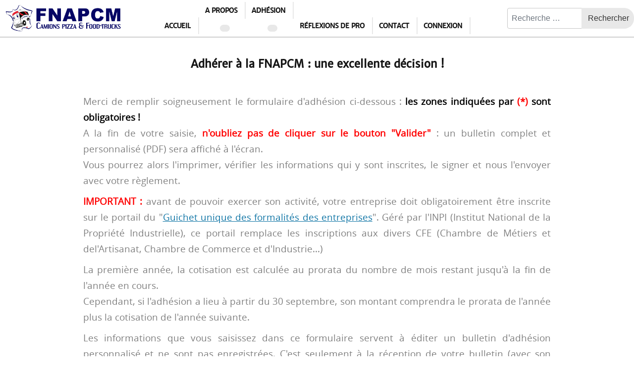

--- FILE ---
content_type: text/html; charset=utf-8
request_url: https://fnapcm.fr/oui-jadhere
body_size: 12159
content:

<!DOCTYPE html>
<html lang="fr-fr" dir="ltr" >
<head>
	<meta charset="utf-8">
	<meta name="description" content="Organisation professionnelle représentative des artisans en camion-pizza et food-trucks, conseils, informations, ">
	<meta name="generator" content="Joomla! - Open Source Content Management">
	<title>FNAPCM - J'adhère pour la première fois</title>
	<link href="https://fnapcm.fr/component/finder/search?format=opensearch&amp;Itemid=101" rel="search" title="Recherche avancée" type="application/opensearchdescription+xml">
	<link href="/favicon.ico" rel="icon" type="image/vnd.microsoft.icon">
<link href="/media/mod_menu/css/mod-menu.min.css?a45ede" rel="stylesheet">
	<link href="/media/vendor/awesomplete/css/awesomplete.css?1.1.7" rel="stylesheet">
	<link href="/media/vendor/joomla-custom-elements/css/joomla-alert.min.css?0.4.1" rel="stylesheet">
	<link href="/plugins/system/cookiesck/assets/front.css?ver=3.7.1" rel="stylesheet">
	<style>/* Mobile Menu CK - https://www.joomlack.fr */
/* Automatic styles */

.mobilemenuck-bar {display:none;position:relative;left:0;top:0;right:0;z-index:100;}
.mobilemenuck-bar-title {display: block;}
.mobilemenuck-bar-button {cursor:pointer;box-sizing: border-box;position:absolute; top: 0; right: 0;line-height:0.8em;font-family:Verdana;text-align: center;}
.mobilemenuck {box-sizing: border-box;width: 100%;}
.mobilemenuck-topbar {position:relative;}
.mobilemenuck-title {display: block;}
.mobilemenuck-button {cursor:pointer;box-sizing: border-box;position:absolute; top: 0; right: 0;line-height:0.8em;font-family:Verdana;text-align: center;}
.mobilemenuck a {display:block;text-decoration: none;}
.mobilemenuck a:hover {text-decoration: none;}
.mobilemenuck .mobilemenuck-item > div {position:relative;}
/* for accordion */
.mobilemenuck-togglericon:after {cursor:pointer;text-align:center;display:block;position: absolute;right: 0;top: 0;content:"+";}
.mobilemenuck .open .mobilemenuck-togglericon:after {content:"-";}
.mobilemenuck-lock-button.mobilemenuck-button {right:45px}
.mobilemenuck-lock-button.mobilemenuck-button svg {max-height:50%;}
.mobilemenuck-lock-button.mobilemenuck-button::after {display: block;content: "";height: 100%;width: 100%;z-index: 1;position: absolute;top: 0;left: 0;}
.mobilemenuck[data-display="flyout"] {overflow: initial !important;}
.mobilemenuck[data-display="flyout"] .level1 + .mobilemenuck-submenu {position:absolute;top:0;left:auto;display:none;height:100vh;left:100%;}
.mobilemenuck[data-display="flyout"] .level2 + .mobilemenuck-submenu {position:absolute;top:0;left:auto;display:none;height:100vh;left:100%;}
.mobilemenuck[data-display="flyout"][data-effect*="slideright"] .level1 + .mobilemenuck-submenu {right:100%;left:auto;}
.mobilemenuck[data-display="flyout"][data-effect*="slideright"] .level2 + .mobilemenuck-submenu {right:100%;left:auto;}

/* RTL support */
.rtl .mobilemenuck-bar-button {left: 0;right: auto;}
.rtl .mobilemenuck-button {left: 0;right: auto;}
.rtl .mobilemenuck-togglericon::after {left: 0;right: auto;}

@media screen and (max-width: 640px) {
.mobilemenuck[data-display="flyout"] .level1 + .mobilemenuck-submenu {position:static;width: initial !important;height: initial;}
}
@media screen and (max-width: 1000px) {
.mobilemenuck[data-display="flyout"] .level2 + .mobilemenuck-submenu {position:static;width: initial !important;height: initial;}
}
.mobilemenuck-backbutton {
	cursor: pointer;
}

.mobilemenuck-backbutton:hover {
	opacity: 0.7;
}

[data-id="mobilemenuck-1"] .mobilemenuck-bar-title {
	background: #464646;
	color: #FFFFFF;
	font-weight: bold;
	text-indent: 20px;
	line-height: 43px;
	font-size: 20px;
}

[data-id="mobilemenuck-1"] .mobilemenuck-bar-title a {
	color: #FFFFFF;
	font-weight: bold;
	text-indent: 20px;
	line-height: 43px;
	font-size: 20px;
}

[data-id="mobilemenuck-1"] .mobilemenuck-bar-button {
	background: #333333;
	height: 43px;
	width: 43px;
	color: #FFFFFF;
	padding-top: 8px;
	font-size: 1.8em;
}

[data-id="mobilemenuck-1"] .mobilemenuck-bar-button a {
	color: #FFFFFF;
	font-size: 1.8em;
}

[data-id="mobilemenuck-1"].mobilemenuck {
	background: #464646;
	color: #FFFFFF;
	padding-bottom: 5px;
	font-weight: bold;
	font-size: 1.2em;
}

[data-id="mobilemenuck-1"].mobilemenuck a {
	color: #FFFFFF;
	font-weight: bold;
	font-size: 1.2em;
}

[data-id="mobilemenuck-1"] .mobilemenuck-title {
	background: #464646;
	height: 43px;
	text-indent: 20px;
	line-height: 43px;
	font-size: 20px;
}

[data-id="mobilemenuck-1"] .mobilemenuck-title a {
	text-indent: 20px;
	line-height: 43px;
	font-size: 20px;
}

[data-id="mobilemenuck-1"] .mobilemenuck-button {
	min-height: 35px;
	height: 43px;
	width: 45px;
	line-height: 35px;
	font-size: 1.8em;
}

[data-id="mobilemenuck-1"] .mobilemenuck-button a {
	line-height: 35px;
	font-size: 1.8em;
}

[data-id="mobilemenuck-1"] .mobilemenuck-item > .level1 {
	background: #027EA6;
	-moz-border-radius: 5px 5px 5px 5px;
	-o-border-radius: 5px 5px 5px 5px;
	-webkit-border-radius: 5px 5px 5px 5px;
	border-radius: 5px 5px 5px 5px;
	color: #FFFFFF;
	margin-top: 4px;
	margin-right: 4px;
	margin-bottom: 4px;
	margin-left: 4px;
	padding-left: 15px;
	line-height: 35px;
}

[data-id="mobilemenuck-1"] .mobilemenuck-item > .level1 a {
	color: #FFFFFF;
	line-height: 35px;
}

[data-id="mobilemenuck-1"] .mobilemenuck-item > .level1:not(.headingck):hover, [data-id="mobilemenuck-1"] .mobilemenuck-item > .level1.open {
	background: #008bb8;
}

[data-id="mobilemenuck-1"] .mobilemenuck-item > .level2 {
	background: #FFFFFF;
	-moz-border-radius: 5px 5px 5px 5px;
	-o-border-radius: 5px 5px 5px 5px;
	-webkit-border-radius: 5px 5px 5px 5px;
	border-radius: 5px 5px 5px 5px;
	color: #000000;
	margin-top: 4px;
	margin-right: 4px;
	margin-bottom: 4px;
	margin-left: 4px;
	padding-left: 25px;
	line-height: 35px;
}

[data-id="mobilemenuck-1"] .mobilemenuck-item > .level2 a {
	color: #000000;
	line-height: 35px;
}

[data-id="mobilemenuck-1"] .mobilemenuck-item > .level2:not(.headingck):hover, [data-id="mobilemenuck-1"] .mobilemenuck-item > .level2.open {
	background: #f0f0f0;
}

[data-id="mobilemenuck-1"] .level2 + .mobilemenuck-submenu .mobilemenuck-item > div:not(.mobilemenuck-submenu) {
	background: #689332;
	-moz-border-radius: 5px 5px 5px 5px;
	-o-border-radius: 5px 5px 5px 5px;
	-webkit-border-radius: 5px 5px 5px 5px;
	border-radius: 5px 5px 5px 5px;
	color: #FFFFFF;
	margin-top: 4px;
	margin-right: 4px;
	margin-bottom: 4px;
	margin-left: 4px;
	padding-left: 35px;
	line-height: 35px;
}

[data-id="mobilemenuck-1"] .level2 + .mobilemenuck-submenu .mobilemenuck-item > div:not(.mobilemenuck-submenu) a {
	color: #FFFFFF;
	line-height: 35px;
}

[data-id="mobilemenuck-1"] .level2 + .mobilemenuck-submenu .mobilemenuck-item > div:not(.headingck):not(.mobilemenuck-submenu):hover, [data-id="mobilemenuck-1"] .mobilemenuck-item > .level2 + .mobilemenuck-submenu .mobilemenuck-item > div.open:not(.mobilemenuck-submenu) {
	background: #72a137;
}

[data-id="mobilemenuck-1"] .mobilemenuck-togglericon:after {
	background: #000000;
	background: rgba(0,0,0,0.25);
	-pie-background: rgba(0,0,0,0.25);
	-moz-border-radius: 0px 5px 5px 0px;
	-o-border-radius: 0px 5px 5px 0px;
	-webkit-border-radius: 0px 5px 5px 0px;
	border-radius: 0px 5px 5px 0px;
	min-height: 35px;
	height: 100%;
	width: 35px;
	padding-right: 5px;
	padding-left: 5px;
	line-height: 35px;
	font-size: 1.7em;
}

[data-id="mobilemenuck-1"] .mobilemenuck-togglericon:after a {
	line-height: 35px;
	font-size: 1.7em;
}
.mobilemaximenuck div span.descck {
	padding-left: 10px;
	font-size: 12px;
}

[data-id="mobilemenuck-1"] .mobilemenuck-item-counter {
	display: inline-block;
	margin: 0 5px;
	padding: 10px;
	font-size: 12px;
	line-height: 0;
	background: rgba(0,0,0,0.3);
	color: #eee;
	border-radius: 10px;
	height: 20px;
	transform: translate(10px,-3px);
	box-sizing: border-box;
}

[data-id="mobilemenuck-1"] + .mobilemenuck-overlay {
	position: fixed;
	top: 0;
	background: #000;
	opacity: 0.3;
	left: 0;
	right: 0;
	bottom: 0;
	z-index: 9;
}

[data-id="mobilemenuck-1"] .mobilemenuck-backbutton svg {
	width: 14px;
	fill: #fff;
	position: relative;
	left: -5px;
	top: -2px;
}
[data-id="mobilemenuck-1"] img.mobilemenuck-icon {
width: 32px;
height: 32px;
margin: 5px;
}[data-id="mobilemenuck-1"] i.mobilemenuck-icon {
font-size: 32px;
margin: 5px;
}[data-id="mobilemenuck-1"] .mobilemenuck-item .maximenuiconck {
font-size: 32px;
margin: 5px;
}.mobilemenuck-logo { text-align: center; }.mobilemenuck-logo-left { text-align: left; }.mobilemenuck-logo-right { text-align: right; }.mobilemenuck-logo a { display: inline-block; }</style>
	<style>
			#cookiesck {
				position:fixed;
				left:0;
				right: 0;
				bottom: 0;
				z-index: 1000000;
				min-height: 30px;
				color: #eeeeee;
				background: rgba(0,0,0,0.5);
				text-align: center;
				font-size: 14px;
				line-height: 14px;
			}
			#cookiesck_text {
				padding: 10px 0;
				display: inline-block;
			}
			#cookiesck_buttons {
				float: right;
			}
			.cookiesck_button,
			#cookiesck_accept,
			#cookiesck_decline,
			#cookiesck_settings,
			#cookiesck_readmore {
				float:left;
				padding:10px;
				margin: 5px;
				border-radius: 3px;
				text-decoration: none;
				cursor: pointer;
				transition: all 0.2s ease;
			}
			#cookiesck_readmore {
				float:right;
			}
			#cookiesck_accept {
				background: #1176a6;
				border: 2px solid #1176a6;
				color: #f5f5f5;
			}
			#cookiesck_accept:hover {
				background: transparent;
				border: 2px solid darkturquoise;
				color: darkturquoise;
			}
			#cookiesck_decline {
				background: #000;
				border: 2px solid #000;
				color: #f5f5f5;
			}
			#cookiesck_decline:hover {
				background: transparent;
				border: 2px solid #fff;
				color: #fff;
			}
			#cookiesck_settings {
				background: #fff;
				border: 2px solid #fff;
				color: #000;
			}
			#cookiesck_settings:hover {
				background: transparent;
				border: 2px solid #fff;
				color: #fff;
			}
			#cookiesck_options {
				display: none;
				width: 30px;
				height: 30px;
				border-radius: 15px;
				box-sizing: border-box;
				position: fixed;
				bottom: 0;
				left: 0;
				margin: 10px;
				border: 1px solid #ccc;
				cursor: pointer;
				background: rgba(255,255,255,1) url(/plugins/system/cookiesck/assets/cookies-icon.svg) center center no-repeat;
				background-size: 80% auto;
				z-index: 1000000;
			}
			#cookiesck_options > .inner {
				display: none;
				width: max-content;
				margin-top: -40px;
				background: rgba(0,0,0,0.7);
				position: absolute;
				font-size: 14px;
				color: #fff;
				padding: 4px 7px;
				border-radius: 3px;
			}
			#cookiesck_options:hover > .inner {
				display: block;
			}
			#cookiesck > div {
				display: flex;
				justify-content: space-around;
				align-items: center;
				flex-direction: column;
			}
			
			
			.cookiesck-iframe-wrap-text {
				position: absolute;
				width: 100%;
				padding: 10px;
				color: #fff;
				top: 50%;
				transform: translate(0,-60%);
				text-align: center;
			}
			.cookiesck-iframe-wrap:hover .cookiesck-iframe-wrap-text {
				color: #333;
			}
			.cookiesck-iframe-wrap-allowed .cookiesck-iframe-wrap-text {
				display: none;
			}

		</style>
	<style>.scrollToTop {
			padding: 10px;
			margin: 20px;
			text-align: center; 
			font-weight: bold;
			text-decoration: none;
			position:fixed;
			bottom: 0;
			right: 0;
			opacity: 0;
			transition: opacity 0.2s ease;
			z-index: 100;
			display: flex;
			align-items: center;
			justify-content: center;
			flex-direction: column;
			width: 50px;
			height: 50px;
			color: inherit;
			font-size: inheritpx;
			font-family: inherit;
			background-color: none;
			background-image: url(/images/elementsgraphiques/fl_up64.png);
			background-position: center center ;
			background-repeat: no-repeat;
			border: 2px rgba(0,0,0,0.2) solid;
			border-radius: 10%;
			box-shadow: transparent 0 0 0px;
		}
		.scrollToTop:hover {
			text-decoration:none;
			color: ;
		}.scrollToTop-icon {
				display: inline-block;
				vertical-align: middle;
				background-image: url(/plugins/system/scrolltock/images/arrow-4.svg);
				background-position: center center ;
				background-repeat: no-repeat;
				background-size: 20px 20px;
				width: 100%;
				height: 100%;
				margin: 0px;
				border: 
				border-radius: 0px;
			}
			.scrollToTop-text {
				vertical-align: middle;
				display: block;
			}.scrolltotop-show { opacity: 1; }</style>
	<style>#mobilemenuck-1-mobile-bar, #mobilemenuck-1-mobile-bar-wrap-topfixed { display: none; }
	@media only screen and (max-width:640px){
	#mobilemenuck-1-wrap ul.nav, #mobilemenuck-1-wrap button.navbar-toggler { display: none !important; }
	#mobilemenuck-1-mobile-bar, #mobilemenuck-1-mobile-bar-wrap-topfixed { display: block; flex: 1;}
	.mobilemenuck-hide {display: none !important;}
    body { padding-top: 40px !important; } }</style>
<script src="/media/vendor/jquery/js/jquery.min.js?3.7.1"></script>
	<script src="/media/vendor/jquery/js/jquery-noconflict.min.js?3.7.1"></script>
	<script type="application/json" class="joomla-script-options new">{"joomla.jtext":{"MOD_FINDER_SEARCH_VALUE":"Recherche &hellip;","COM_FINDER_SEARCH_FORM_LIST_LABEL":"Résultats de la recherche","JLIB_JS_AJAX_ERROR_OTHER":"Une erreur est survenue lors de la récupération des données JSON : code de statut HTTP %s .","JLIB_JS_AJAX_ERROR_PARSE":"Une erreur d'analyse s'est produite lors du traitement des données JSON suivantes :<br><code style=\"color:inherit;white-space:pre-wrap;padding:0;margin:0;border:0;background:inherit;\">%s<\/code>","PLG_MOBILEMENUCK_SEARCH":"PLG_MOBILEMENUCK_SEARCH","PLG_MOBILEMENUCK_BAR_BUTTON_LABEL":"PLG_MOBILEMENUCK_BAR_BUTTON_LABEL","PLG_MOBILEMENUCK_LOCK_BUTTON_LABEL":"PLG_MOBILEMENUCK_LOCK_BUTTON_LABEL","PLG_MOBILEMENUCK_MENU_BUTTON_LABEL":"PLG_MOBILEMENUCK_MENU_BUTTON_LABEL","PLG_MOBILEMENUCK_SEARCH_LABEL":"PLG_MOBILEMENUCK_SEARCH_LABEL","PLG_MOBILEMENUCK_TOGGLER_ICON_LABEL":"PLG_MOBILEMENUCK_TOGGLER_ICON_LABEL","PLG_MOBILEMENUCK_SEARCH_RESET_LABEL":"PLG_MOBILEMENUCK_SEARCH_RESET_LABEL","ERROR":"Erreur","MESSAGE":"Message","NOTICE":"Annonce","WARNING":"Alerte","JCLOSE":"Fermer","JOK":"OK","JOPEN":"Ouvrir"},"finder-search":{"url":"\/component\/finder\/?task=suggestions.suggest&format=json&tmpl=component&Itemid=101"},"system.paths":{"root":"","rootFull":"https:\/\/fnapcm.fr\/","base":"","baseFull":"https:\/\/fnapcm.fr\/"},"csrf.token":"5462d1ca97f06d753e6f12da18022058"}</script>
	<script src="/media/system/js/core.min.js?a3d8f8"></script>
	<script src="/media/mod_menu/js/menu.min.js?5a565f" type="module"></script>
	<script src="/media/vendor/awesomplete/js/awesomplete.min.js?1.1.7" defer></script>
	<script src="/media/com_finder/js/finder.min.js?755761" type="module"></script>
	<script src="/media/system/js/messages.min.js?9a4811" type="module"></script>
	<script src="/plugins/system/cookiesck/assets/front.js?ver=3.7.1"></script>
	<script src="/media/plg_system_mobilemenuck/assets/mobilemenuck.js?ver=1.6.11"></script>
	<script type="application/ld+json">{"@context":"https://schema.org","@graph":[{"@type":"Organization","@id":"https://fnapcm.fr/#/schema/Organization/base","name":"FNAPCM","url":"https://fnapcm.fr/"},{"@type":"WebSite","@id":"https://fnapcm.fr/#/schema/WebSite/base","url":"https://fnapcm.fr/","name":"FNAPCM","publisher":{"@id":"https://fnapcm.fr/#/schema/Organization/base"},"potentialAction":{"@type":"SearchAction","target":"https://fnapcm.fr/component/finder/search?q={search_term_string}&amp;Itemid=101","query-input":"required name=search_term_string"}},{"@type":"WebPage","@id":"https://fnapcm.fr/#/schema/WebPage/base","url":"https://fnapcm.fr/oui-jadhere","name":"FNAPCM - J'adhère pour la première fois","description":"Organisation professionnelle représentative des artisans en camion-pizza et food-trucks, conseils, informations, ","isPartOf":{"@id":"https://fnapcm.fr/#/schema/WebSite/base"},"about":{"@id":"https://fnapcm.fr/#/schema/Organization/base"},"inLanguage":"fr-FR"},{"@type":"Article","@id":"https://fnapcm.fr/#/schema/com_content/article/3","name":"J'adhère pour la première fois","headline":"J'adhère pour la première fois","inLanguage":"fr-FR","isPartOf":{"@id":"https://fnapcm.fr/#/schema/WebPage/base"}}]}</script>
	<script>var MobilemenuckSettings = MobilemenuckSettings || {};MobilemenuckSettings['mobilemenuck-1'] = {"101":{"icon":"images\/elementsgraphiques\/contactmobile.png","iconType":"image","enabled":"1","text":"FNAPCM"},"151":{"icon":"","iconType":"image","enabled":"1","text":""},"1689":{"icon":"","iconType":"image","enabled":"1","text":""},"186":{"icon":"","iconType":"image","enabled":"1","text":""},"187":{"icon":"","iconType":"image","enabled":"1","text":""},"188":{"icon":"","iconType":"image","enabled":"1","text":""},"152":{"icon":"","iconType":"image","enabled":"1","text":""},"137":{"icon":"","iconType":"image","enabled":"1","text":""},"138":{"icon":"","iconType":"image","enabled":"1","text":""},"139":{"icon":"","iconType":"image","enabled":"1","text":""},"153":{"icon":"","iconType":"image","enabled":"1","text":""},"154":{"icon":"images\/elementsgraphiques\/contactmobile.png","iconType":"image","enabled":"1","text":""},"160":{"icon":"","iconType":"image","enabled":"1","text":""}}</script>
	<script>
var COOKIESCK = {
	ALLOWED : ["cookiesck","cookiesckiframes","cookiesckuniquekey","jform_captchacookie","1ed3335f74638c428255fdf4c4738bee"]
	, VALUE : 'no'
	, UNIQUE_KEY : '627d4e78b32fd155ca157cdcf2532d86'
	, LOG : '0'
	, LIST : '{|QQ|Unknown|QQ|:{|QQ|name|QQ|:|QQ|Unknown|QQ|,|QQ|desc|QQ|:|QQ||QQ|,|QQ|platforms|QQ|:{|QQ|Unknown|QQ|:{|QQ|name|QQ|:|QQ|Unknown|QQ|,|QQ|desc|QQ|:|QQ||QQ|,|QQ|legal|QQ|:0,|QQ|cookies|QQ|:{|QQ||QQ|:{|QQ|id|QQ|:|QQ||QQ|,|QQ|key|QQ|:|QQ|DOLSESSID_2852dbfaf3fc3b13f8cd6adbb77181a7|QQ|,|QQ|desc|QQ|:|QQ||QQ|}}}}}}'
	, LIFETIME : '1'
	, DEBUG : '0'
	, TEXT : {
		INFO : 'En visitant ce site, vous acceptez l\'utilisation de cookies afin de vous proposer les meilleurs services possibles.'
		, ACCEPT_ALL : 'Tout accepter'
		, ACCEPT_ALL : 'Tout accepter'
		, DECLINE_ALL : 'Tout décliner'
		, SETTINGS : 'Personnaliser'
		, OPTIONS : 'Options des cookies'
		, CONFIRM_IFRAMES : 'Veuillez confirmer que vous voulez charger les iframes'
	}
};

if( document.readyState !== "loading" ) {
new Cookiesck({lifetime: "1", layout: "layout1", reload: "0"}); 
} else {
	document.addEventListener("DOMContentLoaded", function () {
		new Cookiesck({lifetime: "1", layout: "layout1", reload: "0"}); 
	});
}</script>
	<script>
	var Scrolltock = function(container) {
				if (! container) container = jQuery(document);
				jQuery('a.scrollTo', container).click( function(event) {
					var pageurl = window.location.href.split('#');
					var linkurl = jQuery(this).attr('href').split('#');

					if ( jQuery(this).attr('href').indexOf('#') != 0
						&& ( ( jQuery(this).attr('href').indexOf('http') == 0 && pageurl[0] != linkurl[0] )
						|| jQuery(this).attr('href').indexOf('http') != 0 && pageurl[0] != 'https://fnapcm.fr/' + linkurl[0].replace('/', '') )
						) {
						// here action is the natural redirection of the link to the page
					} else {
						
						jQuery(this).scrolltock();
						setTimeout(function(){ jQuery(this).scrolltock(); }, 1000); // add timer to fix issue with page load
					}
				});
			}
			jQuery(document).ready(function($){$(document.body).append('<a href="#" class="scrollToTop" role="button" aria-label="Retour en haut"><span class="scrollToTop-icon"></span><span class="scrollToTop-text"></span></a>');
					//Check to see if the window is top if not then display button
					$(window).scroll(function(){
						if ($(this).scrollTop() > 100) {
							$('.scrollToTop').addClass('scrolltotop-show');
						} else {
							$('.scrollToTop').removeClass('scrolltotop-show');
						}
					});

					//Click event to scroll to top
					$('.scrollToTop').click(function(){
						$('html, body').animate({scrollTop : 0},1000);
						return false;
					});
				Scrolltock();

				$.fn.scrolltock = function() {
					var link = $(this);
					var page = jQuery(this).attr('href');
					if (page === undefined) return;
					var pattern = /#(.*)/;
					var targetEl = page.match(pattern);
					if (! targetEl.length) return;
					if (! jQuery(targetEl[0]).length) return;

					// close the menu hamburger
					if (link.parents('ul.nav,ul.menu,ul.maximenuck').length) {
						var menu = $(link.parents('ul.nav,ul.menu,ul.maximenuck')[0]);
						if (menu.parent().find('> .mobileckhambuger_toggler').length && menu.parent().find('> .mobileckhambuger_toggler').attr('checked') == 'checked') {
							menu.animate({'opacity' : '0'}, function() { menu.parent().find('> .mobileckhambuger_toggler').attr('checked', false); menu.css('opacity', '1'); });
						}
					}

					var speed = link.attr('data-speed') ? link.attr('data-speed') : 1000;
					var isMobile = ($(window).width() <= 0);
					if (isMobile) {
						var offsety = link.attr('data-mobile-offset') ? parseInt(link.attr('data-mobile-offset')) : 0;
					} else {
						var offsety = link.attr('data-offset') ? parseInt(link.attr('data-offset')) : 0;
					}
					jQuery('html, body').animate( { scrollTop: jQuery(targetEl[0]).offset().top + offsety }, speed, scrolltock_setActiveItem() );
					return false;
				}
				// Cache selectors
				var lastId,
				baseItems = jQuery('a.scrollTo');
				// Anchors corresponding to menu items
				scrollItems = baseItems.map(function(){
					// if (! jQuery(jQuery(this).attr('href')).length) return;
					var pattern = /#(.*)/;
					// for debugging, in case of
					if (jQuery(this).attr('href') === undefined) {
						console.log('Scroll To CK Error : no href attribute found on the link');
						console.log(this);
						return;
					}
					var targetEl = jQuery(this).attr('href').match(pattern);

						if (targetEl == null ) return;
						if (! targetEl[0]) return;
						if (! jQuery(targetEl[0]).length) return;
						var item = jQuery(targetEl[0]);
					if (item.length) { return item; }
				});
				// Bind to scroll
				jQuery(window).scroll(function(){
					scrolltock_setActiveItem();
				});
				
				function scrolltock_setActiveItem() {
					var isMobile = ($(window).width() <= 0);
					if (isMobile) {
						var offsety = 0;
					} else {
						var offsety = 0;
					}
					// Get container scroll position
					var fromTop = jQuery(this).scrollTop()- (offsety) + 2;

					// Get id of current scroll item
					var cur = scrollItems.map(function(){
						if (jQuery(this).offset().top < fromTop)
							return this;
					});
					if (cur.length) {
						// Get the id of the current element
						cur = cur[cur.length-1];
						var id = cur && cur.length ? cur[0].id : '';
						var targetParent = baseItems.end().filter('[href$="#'+id+'"]').parent();

						if (lastId !== id || !targetParent.hasClass('active')) {
						   lastId = id;
						   // Set/remove active class
							baseItems.parent().parent().find('.active').removeClass('active');
							baseItems
							 .parent().removeClass('active')
							 .end().filter(function(index) {
								// check if the url is a hash, or if it's a full url that may link to another page
								if (this.href.substring(0,1) === '#') {
									return this.href === '#' + id; 
								}
								// if not a simple hash, check that the url from the link is the same as the current page
								return this.href ==  COOKIESCK_PAGEURL; 
								})
							 .parent().addClass('active');
						}
					} else {
						baseItems.parent().parent().find('.active').removeClass('active');
						baseItems.parent().removeClass('active');
					}                  
				}
				function scrolltock_mobilemenuck_compat(mobilemenu) {
					baseItems = jQuery.merge(baseItems, jQuery('a.scrollTo', mobilemenu));
				}
				window.scrolltock_mobilemenuck_compat = scrolltock_mobilemenuck_compat;
			}); // end of dom ready

			var COOKIESCK_PAGEURL = window.location.href;
			window.addEventListener("load", function(event) {

				var pageurl, pattern, targetPage;
				pageurl = window.location.href;
				pattern = /#(.*)/;
				targetPage = pageurl.match(pattern);

				var scrolltock_animate = function() {
					jQuery('html, body').animate( { scrollTop: jQuery(targetPage[0]).offset().top + 0 }, 1000 );
				}
				if (targetPage && jQuery(targetPage[0]).length) {
					
					scrolltock_animate();
					setTimeout(function(){ scrolltock_animate(); }, 1000);
				}
			});

			function scrolltock_removeHashFromUrl() {
				var uri = window.location.toString();
	  
				if (uri.indexOf("#") > 0) {
					var clean_uri = uri.substring(0,
									uri.indexOf("#"));
	  
					window.history.replaceState({},
							document.title, clean_uri);
				}
			}
			</script>
	<script>jQuery(document).ready(function(){ new MobileMenuCK(jQuery('#mobilemenuck-1-wrap ul.nav'), {menubarbuttoncontent : '&#x2261;',topbarbuttoncontent : '×',showmobilemenutext : 'default',mobilemenutext : 'Menu',container : 'body',detectiontype : 'resolution',resolution : '640',usemodules : '0',useimages : '0',showlogo : '1',showdesc : '0',displaytype : 'accordion',displayeffect : 'normal',menuwidth : '300',openedonactiveitem : '0',mobilebackbuttontext : 'Retour',menuselector : 'ul',uriroot : '',tooglebarevent : 'click',tooglebaron : 'all',logo_source : 'maximenuck',logo_image : '',logo_link : '',logo_alt : '',logo_position : 'left',logo_width : '',logo_height : '',logo_margintop : '',logo_marginright : '',logo_marginbottom : '',logo_marginleft : '',topfixedeffect : 'always',lock_button : '0',lock_forced : '0',accordion_use_effects : '0',accordion_toggle : '0',show_icons : '1',counter : '0',hide_desktop : '1',overlay : '0',menuid : 'mobilemenuck-1',langdirection : 'ltr',merge : '',beforetext : '',aftertext : '',mergeorder : '',logo_where : '1',custom_position : '',search : '0',uriroot : ''}); });</script>

		<meta name="viewport" content="width=device-width, initial-scale=1.0" />
			<link rel="preconnect" href="https://fonts.gstatic.com">
		<link href='https://fonts.googleapis.com/css2?family=Nunito&display=swap' rel='stylesheet' type='text/css'>
<style type='text/css'>
/*! Generated by Font Squirrel (https://www.fontsquirrel.com) on September 28, 2021 */



@font-face {
    font-family: 'merriweather_sansbold';
    src: url('/templates/fnapcm/fonts/merriweathersans-bold-webfont.woff2') format('woff2'),
         url('/templates/fnapcm/fonts/merriweathersans-bold-webfont.woff') format('woff');
    font-weight: normal;
    font-style: normal;

}




@font-face {
    font-family: 'merriweather_sansbold_italic';
    src: url('/templates/fnapcm/fonts/merriweathersans-bolditalic-webfont.woff2') format('woff2'),
         url('/templates/fnapcm/fonts/merriweathersans-bolditalic-webfont.woff') format('woff');
    font-weight: normal;
    font-style: normal;

}




@font-face {
    font-family: 'merriweather_sansitalic';
    src: url('/templates/fnapcm/fonts/merriweathersans-italic-webfont.woff2') format('woff2'),
         url('/templates/fnapcm/fonts/merriweathersans-italic-webfont.woff') format('woff');
    font-weight: normal;
    font-style: normal;

}




@font-face {
    font-family: 'merriweather_sansregular';
    src: url('/templates/fnapcm/fonts/merriweathersans-regular-webfont.woff2') format('woff2'),
         url('/templates/fnapcm/fonts/merriweathersans-regular-webfont.woff') format('woff');
    font-weight: normal;
    font-style: normal;

}/*! Generated by Font Squirrel (https://www.fontsquirrel.com) on September 28, 2021 */



@font-face {
    font-family: 'open_sansbold';
    src: url('/templates/fnapcm/fonts/opensans-bold-webfont.woff2') format('woff2'),
         url('/templates/fnapcm/fonts/opensans-bold-webfont.woff') format('woff');
    font-weight: normal;
    font-style: normal;

}




@font-face {
    font-family: 'open_sansbold_italic';
    src: url('/templates/fnapcm/fonts/opensans-bolditalic-webfont.woff2') format('woff2'),
         url('/templates/fnapcm/fonts/opensans-bolditalic-webfont.woff') format('woff');
    font-weight: normal;
    font-style: normal;

}




@font-face {
    font-family: 'open_sansitalic';
    src: url('/templates/fnapcm/fonts/opensans-italic-webfont.woff2') format('woff2'),
         url('/templates/fnapcm/fonts/opensans-italic-webfont.woff') format('woff');
    font-weight: normal;
    font-style: normal;

}




@font-face {
    font-family: 'open_sansregular';
    src: url('/templates/fnapcm/fonts/opensans-regular-webfont.woff2') format('woff2'),
         url('/templates/fnapcm/fonts/opensans-regular-webfont.woff') format('woff');
    font-weight: normal;
    font-style: normal;

}




@font-face {
    font-family: 'open_sanssemibold';
    src: url('/templates/fnapcm/fonts/opensans-semibold-webfont.woff2') format('woff2'),
         url('/templates/fnapcm/fonts/opensans-semibold-webfont.woff') format('woff');
    font-weight: normal;
    font-style: normal;

}




@font-face {
    font-family: 'open_sanssemibold_italic';
    src: url('/templates/fnapcm/fonts/opensans-semibolditalic-webfont.woff2') format('woff2'),
         url('/templates/fnapcm/fonts/opensans-semibolditalic-webfont.woff') format('woff');
    font-weight: normal;
    font-style: normal;

}
	</style>
			<link rel="stylesheet" href="/templates/fnapcm/css/template.css?ver=179784" type="text/css" />
	
	<link rel="stylesheet" href="/templates/fnapcm/css/mobile.css?ver=179784" type="text/css" />
	<script src="/templates/fnapcm/js/topfixedwrapper.js" type="text/javascript" ></script>
	<script type="text/javascript">
	jQuery(document).ready(function(){ new TCK_TopFixedWrapper('#wrapper1', {offset : '',effect : '0',resolution : ''}); });
	</script>

<!--[if lte IE 7]>
<style type="text/css">
#menu ul.menu > li,#block2 ul.menu > li,#opt-adh ul.menu > li {
	display: inline !important;
	zoom: 1;
}
</style>
<![endif]-->
	<!--[if lt IE 9]>
		<script src="/media/jui/js/html5.js"></script>
	<![endif]--></head>
<body class="com_content -body view-article no-layout no-task  itemid-135 pageid-3 ltr ">
<div id="wrapper1" class="tck-wrapper">
	<div class="inner ">

	<section id="bannerrow"  class="tck-row">
		<div class="inner">
			<div class="flexiblecolumn valign-bottom" id="bannercolumn1">
				<div id="logo" class="tck-logo">
					<div class="inner">
												<a href="/">
													<img class="tck-logo-img" src="/templates/fnapcm/images/fnapcm_834.png" width="351" height="80" alt="" />
												</a>
																	</div>
				</div>
			</div>
			<div class="flexiblecolumn valign-center" id="bannercolumn2">
								<nav id="menu">
					<div class="inner " data-position="menu">
						<label for="menu-mobileck" class="mobileckhambuger_togglerlabel" style="display:none;">&#x2261;</label>
						<input id="menu-mobileck" class="mobileckhambuger_toggler" type="checkbox" style="display:none;"/>
						<div class="menu _menu tck-module">
		<div class="tck-module-text">
		<div id="mobilemenuck-1-wrap">
								<ul id="mod-menu1" class="mod-menu mod-list nav nav-pills">
<li class="nav-item item-101 default"><a href="/" >Accueil</a></li><li class="nav-item item-151 deeper parent"><a href="/a-propos" >A propos</a><button class="mod-menu__toggle-sub" aria-expanded="false"><span class="icon-chevron-down" aria-hidden="true"></span><span class="visually-hidden">En savoir plus : A propos</span></button><ul class="mod-menu__sub list-unstyled small"><li class="nav-item item-1689"><a href="/a-propos/dirigeants" >Les dirigeants</a></li><li class="nav-item item-186"><a href="/a-propos/histoire-du-metier" >Origine du métier</a></li><li class="nav-item item-187"><a href="/a-propos/histoire-du-syndicat" >Origine du syndicat</a></li><li class="nav-item item-188"><a href="/a-propos/organisations-de-lartisanat" >OP de l'Artisanat</a></li><li class="nav-item item-152"><a href="/a-propos/legendes-realites" >Légendes &amp; réalités</a></li></ul></li><li class="nav-item item-137 deeper parent"><a href="/adherer" >Adhésion</a><button class="mod-menu__toggle-sub" aria-expanded="false"><span class="icon-chevron-down" aria-hidden="true"></span><span class="visually-hidden">En savoir plus : Adhésion</span></button><ul class="mod-menu__sub list-unstyled small"><li class="nav-item item-138"><a href="/adherer/jadhere-pour-la-premiere-fois" >OUI, j'adhère !</a></li><li class="nav-item item-139"><a href="/adherer/je-renouvelle-mon-adhesion" >Je renouvelle !</a></li></ul></li><li class="nav-item item-153"><a href="/reflexions-de-pro" >Réflexions de pro</a></li><li class="nav-item item-154"><a href="/contact" >Contact</a></li><li class="nav-item item-160"><a href="/connexion" >Connexion</a></li></ul>

							</div>	</div>
</div>

					</div>
				</nav>
							</div>
			<div class="flexiblecolumn valign-center" id="bannerrowcolumn1">
								<div id="block8" >
					<div class="inner " data-position="position-0">
									<div class="position-0  tck-module">
		<div class="tck-module-text">
		
<search>
    <form class="mod-finder js-finder-searchform form-search" action="/component/finder/search?Itemid=101" method="get" aria-label="search">
        <label for="mod-finder-searchword141" class="visually-hidden finder">Rechercher</label><div class="mod-finder__search input-group"><input type="text" name="q" id="mod-finder-searchword141" class="js-finder-search-query form-control" value="" placeholder="Recherche &hellip;"><button class="btn btn-primary" type="submit"><span class="icon-search icon-white" aria-hidden="true"></span> Rechercher</button></div>
                        <input type="hidden" name="Itemid" value="101">    </form>
</search>
	</div>
</div>

					</div>
				</div>
							</div>
		</div>
	</section>

	</div>
</div>
<div id="wrapper" class="tck-wrapper">
	<div class="inner  tck-container">

	

	<div id="maincontent" class="maincontent noleft noright">
		<div class="inner clearfix">
											<div id="system-message-container" aria-live="polite"></div>

											<div class="tck-article com-content-article item-page" itemscope itemtype="https://schema.org/Article">
	<meta itemprop="inLanguage" content="fr-FR">
	
		
	
		
		
	
	
		
								<div itemprop="articleBody" class="com-content-article__body tck-article-body">
		<h4 style="text-align: center;">Adhérer à la FNAPCM : une excellente décision !</h4>
<p>&nbsp;</p>
<p><span style="color: #808080; font-size: 14pt;">Merci de remplir soigneusement le formulaire d'adhésion ci-dessous : <strong style="font-weight: bold; color: #ff0000;"><span style="color: #000000;">les zones indiquées par</span> (*)<span style="color: #000000;"> sont obligatoires !</span></strong></span><br /><span style="color: #808080; font-size: 14pt;">A la fin de votre saisie, <span style="color: #ff0000;"><strong>n'oubliez pas de cliquer sur le bouton "Valider"</strong></span> : un bulletin complet et personnalisé (PDF) sera affiché à l'écran. <br />Vous pourrez alors l'imprimer, vérifier les informations qui y sont inscrites, le signer et nous l'envoyer avec votre règlement.</span></p>
<p><span style="color: #808080; font-size: 14pt;"><strong><span style="color: #ff0000;">IMPORTANT :</span></strong> avant de pouvoir exercer son activité, votre entreprise doit obligatoirement être inscrite sur le portail du "<a href="https://procedures.inpi.fr/?/" target="_blank" rel="noopener">Guichet unique des formalités des entreprises</a>". Géré par l'INPI (Institut National de la Propriété Industrielle), ce portail remplace les inscriptions aux divers CFE (Chambre de Métiers et del'Artisanat, Chambre de Commerce et d'Industrie...)&nbsp; <br /></span></p>
<p><span style="color: #808080; font-size: 14pt;">La première année, la cotisation est calculée au prorata du nombre de mois restant jusqu'à la fin de l'année en cours.<br />Cependant, si l'adhésion a lieu à partir du 30 septembre, son montant comprendra le prorata de l'année plus la cotisation de l'année suivante.</span></p>
<p><span style="color: #808080; font-size: 14pt;">Les informations que vous saisissez dans ce formulaire servent à éditer un bulletin d'adhésion personnalisé et ne sont pas enregistrées. C'est seulement à la réception de votre bulletin (avec son règlement) que ces renseignements seront enregistrés dans notre système informatique afin de gérer votre adhésion.</span></p>
<p><span style="font-size: 14pt;"><form action="/specifique/printform.php" method="post" name="printform" target="_blank"><input type="hidden" name="cot_a" value="150"><input type="hidden" name="cot_m" value="12.5"><span style="font-size: 14pt; color:#808080;"><span style="font-size: 1.2em;">Votre cotisation de 150 €, calcul&eacute;e &agrave; compter de ce jour, sera valable jusqu'au 31/12/2026.</span> <br><b>Note : </b>le montant de la cotisation est d&eacute;cid&eacute; par l'Assembl&eacute;e g&eacute;n&eacute;rale annuelle &agrave; laquelle chaque adh&eacute;rent est invit&eacute. </p><br><h4>Parrainage :</h4>Si vous venez de la part d'un confrère (parrain), n'oubliez pas d'indiquer son nom ==> <input type="text" name="parrain" size="30" maxlength="30" /></p><br><h4>Vos coordonn&eacute;es :</h4><p><input type="radio" name="civilite" value="Mme" /> Mme &emsp;<input type="radio" name="civilite" value="M." /> M &emsp;<span style="color: red;line-height:2em;"><b>(*)</b></span><span style="color: #808080;">Nom et Pr&eacute;nom</span>&emsp;<input type="text" name="nompre" size="50" maxlength="50" /><br><p>Merci d'indiquer ci-dessous l'adresse à laquelle nous pourrons vous envoyer du courrier :</p><p><span style="color: red;line-height:2em;"><b>(*)</b></span><span style="color: #808080;">Adresse postale</span>&emsp;<input type="text" name="adresse1" size="60" maxlength="60" /></p><p><span style="line-height:2em; position=absolute:left; ">&emsp;&emsp;&emsp;&emsp;&emsp;&emsp;&emsp;&emsp;&emsp;</span><input type="text" name="adresse2" size="60" maxlength="60" /></p><p><span style="color: red;line-height:2em;"><b>(*)</b></span><span style="color: #808080;">Code postal</span>&emsp;&emsp;&emsp;<input type="text" name="cp" size="5" maxlength="5" />&emsp;&emsp;<p><span style="color: red;line-height:2em;"><b>(*)</b></span><span style="color: #808080;">Ville</span>&emsp;<input type="text" name="ville" size="50" maxlength="50" /><br><br><span style="color: red;line-height:2em;"><b>(*)</b></span><span style="color: #808080;">Adresse &eacute;lectronique <input type="text" name="mel" size="40" maxlength="40" /></span><br><span style="font-size: .8em;color: red; line-height:2em;">&emsp; <b>==> >Votre adresse &eacute;lectronique est nécessaire pour la gestion de votre adhésion et la réception de nos courriels d'information.</b>.</span><br><span style="color: red;line-height:2em;"><b>(*)</b></span><span style="color: #808080;">Tél. mobile&emsp;&emsp;&emsp;</span><input type="text" name="mobile" size="14" maxlength="14" /><br><span style="font-size: .8em;color: red; line-height:2em;">&emsp; <b>==> Votre num&eacute;ros de t&eacute;l&eacute;phone mobile est nécessaire pour qui vous puissiez recevoir nos SMS d'alertes ou d'infos urgentes</b>.</span><br><span style="line-height:2em;">T&eacute;l&eacute;phone personnel (domicile)&emsp;&emsp;;&emsp;</span> <input type="text" name="tel1" size="14" maxlength="14" /><br><span style="line-height:2em;">T&eacute;l&eacute;phone professionnel (entreprise)&emsp;</span> <input type="text" name="tel2" size="14" maxlength="14" />&emsp;<span style="color: #808080;"><br><br><h4>Votre entreprise :</h4><p>Nom de la société ou enseigne du camion <input type="text" name="enseigne" size="50" maxlength="50" /><br><br><span style="color: #808080; line-height:2em;">Si votre inscription est en cours cochez cette case ==></span>&emsp;<input type="checkbox" name="attente[]" value="1" />&emsp;et sautez au paragraphe "<b>Forme juridique</b>"<br><span style="color: #808080;">N° SIREN (9 chiffres)</span> <input type="text" name="sirene" size="9" maxlength="9" /> &emsp;Code activit&eacute; (APE/NAFA) <input type="text" name="nafa" size="6" maxlength="6" /><br><br><span style="color: red;line-height:2em;"><b>(*)</b></span><span style="color: #808080;">Forme juridique de l'entreprise : </span>&emsp;<input type="radio" name="juris" value="EI" /> Entreprise Individuelle (EI, EIRL, Autoentreprise)&emsp;<input type="radio" name="juris" value="SOC" /> Société (EURL, SARL, SAS...)<br>Nombre de salari&eacute;s <input type="text" name="nbsal" size="2" maxlength="2" /> (y compris vous-m&ecirc;me si vous &ecirc;tes salari&eacute; de votre entreprise)<br><br>Date (approximative) de d&eacute;but d'activit&eacute; <input type="text" name="debact" size="20" maxlength="20" /></p><br><span style="color: red;line-height:2em;"><b>(*)</b></span><span style="color: #808080;">Votre camion (ou remorque) est : </b></span>&emsp;<input type="radio" name="secpro" value="P" /> un <b>Camion-pizza</b>&emsp;<input type="radio" name="secpro" value="F" /> <b> un Food-truck</b><br><span style="color: red;line-height:2em;"><b>(*)</b></span><span style="color: #808080;">Pour la cuisson, vous utilisez : </span>&emsp;<input type="radio" name="four" value="Bois" /> le Bois &nbsp; <input type="radio" name="four" value="Gaz" /> le Gaz &nbsp; <input type="radio" name="four" value="Electrique" /> l'Electricit&eacute;<p><br>Dans quelle(s) commune(s) exercez-vous <input type="text" name="activ" size="60" maxlength="60" /><br><br><br><p><span style="color: red;"><b>N'oubliez pas de valider votre bulletin en cliquant sur ce bouton : </b>&emsp;</span><input type="hidden" name="rowid" value="$rowid" /><input class="button" type="submit" name="submit" value="Valider" /></p></font></form>
</span></p>
<p>&nbsp;</p>
<hr />
<p><span style="font-size: 12pt; color: #ff0000;"><strong><span style="font-size: 14pt;">IMPORTANT :</span></strong></span></p>
<p><span style="color: #808080; font-size: 14pt;">Votre adhéson ne sera effactive qu'après enregistrement du règlement de votre cotisation.</span></p>
<p><span style="color: #808080; font-size: 14pt;">La première année, le paiement se fait <span style="text-decoration: underline;">EXCLUSIVEMENT</span> par chèque jont au bulletin d'adhésion signé ;<br />les années suivantes, vous pourrez <a href="/adherer/je-renouvelle-mon-adhesion" target="_blank" rel="noopener">renouveler votre adhésion</a>&nbsp;par chèque ou, <span style="text-decoration: underline;">de préférence</span>, par carte bancaire (site sécurisé géré par notre banque).</span><span style="font-size: 14pt;"><br /></span><span style="font-family: helvetica; font-size: 12pt;"><br /></span></p>
<p>&nbsp;</p>
<p>&nbsp;</p> 	</div>

	
							</div>
			<div class="clr"></div>
		</div>
	</div>

	</div>
</div>
<div id="pieddepage" class="tck-wrapper">
	<div class="inner ">

		<section id="row9"  class="tck-row">
		<div class="inner">
			<div class="flexiblecolumn " id="pieddepagecolumn1">
								<div id="block4" >
					<div class="inner " data-position="logo-bas">
									<div class="logo-bas  tck-module">
		<div class="tck-module-text">
		
<div id="mod-custom133" class="mod-custom custom">
    <table style="margin-left: auto; margin-right: auto;">
<tbody>
<tr>
<td><img src="/images/logos/logo2-84.png" alt="logo2 128" width="84" height="82" style="margin-right: auto; display: block; margin-left: auto; margin-top: 5px;" /></td>
<td>&nbsp;&nbsp;&nbsp;&nbsp;&nbsp;&nbsp;&nbsp;<strong>&nbsp;FNAPCM<br /></strong>Maison des Artisans<br />7 Bd PEBRE - 13008 MARSEILLE</td>
<td style="text-align: center;">&nbsp;&nbsp;&nbsp;&nbsp;&nbsp;&nbsp;&nbsp;&nbsp;&nbsp;&nbsp;&nbsp;&nbsp;&nbsp;&nbsp;&nbsp;&nbsp;&nbsp;&nbsp;&nbsp;&nbsp;&nbsp;&nbsp;&nbsp;&nbsp;&nbsp;&nbsp;&nbsp;&nbsp;&nbsp;&nbsp;&nbsp;&nbsp;&nbsp;&nbsp;&nbsp;&nbsp;&nbsp;&nbsp;&nbsp;&nbsp;&nbsp;&nbsp;&nbsp;&nbsp;&nbsp;&nbsp;&nbsp;&nbsp;&nbsp;&nbsp;&nbsp;&nbsp;&nbsp;&nbsp;&nbsp;&nbsp;&nbsp;&nbsp;&nbsp;&nbsp;&nbsp;&nbsp;&nbsp;&nbsp;&nbsp;&nbsp;&nbsp;&nbsp;&nbsp;&nbsp;&nbsp;&nbsp;&nbsp;&nbsp;&nbsp;&nbsp;&nbsp;&nbsp;&nbsp;&nbsp;&nbsp;&nbsp;&nbsp;&nbsp;&nbsp;&nbsp;&nbsp;&nbsp;&nbsp;&nbsp;&nbsp;&nbsp;&nbsp;&nbsp;&nbsp;&nbsp;&nbsp;&nbsp;&nbsp;&nbsp;&nbsp;&nbsp;&nbsp;&nbsp;&nbsp;&nbsp;&nbsp;&nbsp;&nbsp;</td>
<td style="text-align: center;">
<p><img src="/images/logos/logo_cgad-u2p.png" alt="logo cgad u2p" width="440" height="86" style="display: block; margin-left: auto; margin-right: auto;" /></p>
</td>
</tr>
</tbody>
</table></div>
	</div>
</div>

					</div>
				</div>
												<div id="block5" >
					<div class="inner " data-position="pied-texte">
									<div class="pied-texte  tck-module">
		<div class="tck-module-text">
		
<div id="mod-custom134" class="mod-custom custom">
    <p style="text-align: center;"><a href="/mentions-legales" target="_blank">Mentions légales</a>&nbsp; -&nbsp; <a href="/images/documents/Statuts.pdf" target="_blank">Statuts de la FNAPCM</a>&nbsp; -&nbsp; <a href="/images/documents/Reglement%20interieur.pdf" target="_blank">Réglement intérieur</a> &nbsp; &nbsp; &nbsp; &nbsp; &nbsp; &nbsp; &nbsp; &nbsp; &nbsp; &nbsp; &nbsp; &nbsp; &nbsp; &nbsp; &nbsp; &nbsp; &nbsp; &nbsp; &nbsp; &nbsp; &nbsp; &nbsp; &nbsp;&nbsp; &nbsp; &nbsp; &nbsp; &nbsp; &nbsp; &nbsp;&nbsp;&nbsp;<a href="https://www.facebook.com/FNAPCMcamionpizza-foodtruck-105005225067360/" target="_blank" rel="noopener"> Retrouvez-nous sur </a> <a href="https://www.facebook.com/FNAPCMcamionpizza-foodtruck-105005225067360/" target="_blank" rel="noopener"><img src="/images/logos/fb32.png" alt="fb32" width="32" height="32" /></a></p></div>
	</div>
</div>

					</div>
				</div>
												<div id="block6" >
					<div class="inner " data-position="copyright">
									<div class="copyright  tck-module">
		<div class="tck-module-text">
		<div id="mod-footer">
 <jdoc:include type="modules" name="footer" style="raw" />
 <div id="copyright">
 &copy; FNAPCM 2026 - Tous droits réservés
 </div>
</div>
	</div>
</div>

					</div>
				</div>
							</div>
		</div>
	</section>
	

	</div>
</div>

<div id="cookiesck_interface"><div class="cookiesck-main"><div class="cookiesck-main-title">Choix utilisateur pour les Cookies</div><div class="cookiesck-main-desc">Nous utilisons des cookies afin de vous proposer les meilleurs services possibles. Si vous déclinez l'utilisation de ces cookies, le site web pourrait ne pas fonctionner correctement.</div><div class="cookiesck-main-buttons"><div class="cookiesck-accept cookiesck_button" role="button" tabindex="0">Tout accepter</div><div class="cookiesck-decline cookiesck_button" role="button" tabindex="0">Tout décliner</div></div><div class="cookiesck-category" data-category="unknown"><div class="cookiesck-category-name">Unknown</div><div class="cookiesck-category-desc"></div><div class="cookiesck-platform" data-platform="Unknown" ><div class="cookiesck-platform-name">Unknown</div><div class="cookiesck-platform-desc"></div><div  class="cookiesck-accept cookiesck_button" role="button" tabindex="0" aria-label="Accepter : Unknown">Accepter</div><div  class="cookiesck-decline cookiesck_button" role="button" tabindex="0" aria-label="Décliner : Unknown">Décliner</div></div></div><div class="cookiesck-main-close" role="button" tabindex="0">Sauvegarder</div></div></div></body>
</html>